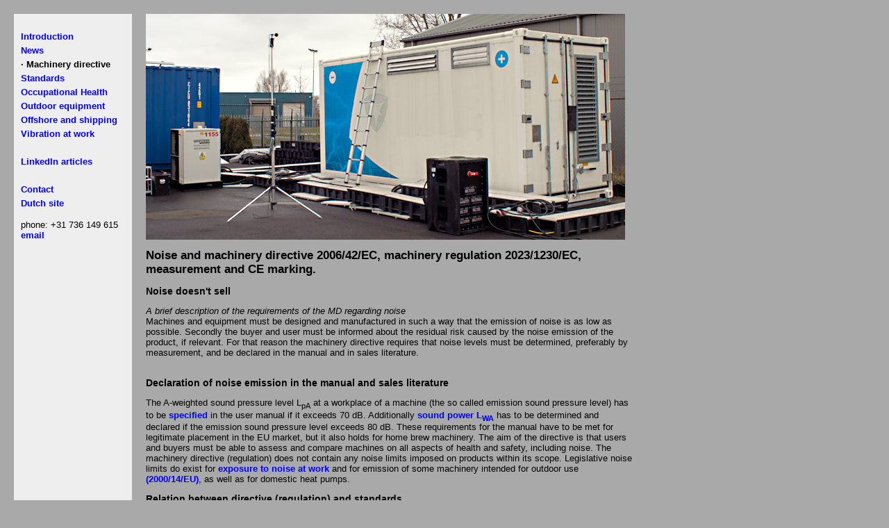

--- FILE ---
content_type: text/html
request_url: http://noise-measurement.nl/machine-directive-ce.htm
body_size: 2847
content:
<html>
<head>
<meta http-equiv="Content-Type" content="text/html; charset=iso-8859-1">
<meta name="description" content="Expert on noise measurement for machinery directive 2006/42/EC regulation 2023/1230 and ce marking, and determination of noise and vibration exposure">
<title>Machinery directive, regulation, CE marking and noise measurement - Netherlands - Holland - Nederland</title>
<link rel="stylesheet" type="text/css" href="noise.css" />
</head>


<div class="kader-high">
		<img src="images/noise-emission-machine.jpg" alt="noise-measurement-machine">
		<p></p>
        <h1>Noise and machinery directive 2006/42/EC, machinery regulation 2023/1230/EC, measurement and CE marking.</h1>
        <p></p>
        <h3>Noise doesn't sell</h3>
        <p><em>A brief description of the requirements of the MD regarding noise</em>
        <br>
        Machines and equipment must be designed and manufactured in such a way that the emission of noise is as low as possible.
        Secondly the buyer and user must be informed about the residual risk caused by the noise emission of the product, if relevant.
        For that reason the machinery directive requires that noise levels must be determined, preferably by measurement, and be declared in the manual and in sales literature.
        <br>
        <br>
		</p>
        <h3>Declaration of noise emission in the manual and sales literature</h3>
        <p>
        The A-weighted sound pressure level L<sub>pA</sub> at a workplace of a machine (the so called emission sound pressure level) has to be
        <a href="specifications-requirements.htm">specified</a> in the user manual if it exceeds 70 dB. Additionally
        <a href="sound-power-pressure-dB-SPL-SWL.htm">sound power L<sub>WA</sub></a> has to be determined and declared if the emission sound pressure level exceeds 80 dB.
        These requirements for the manual have to be met for legitimate placement in the EU market, but it also holds for home brew machinery.
        The aim of the directive is that users and buyers must be able to assess and compare machines on all aspects of health and safety, including noise.
        The machinery directive (regulation) does not contain any noise limits imposed on products within its scope.
        Legislative noise limits do exist for <a href="survey-occupational-health.htm">exposure to noise at work</a> and for emission of some machinery intended for outdoor use <a href="outdoor-equipment-directive.htm">(2000/14/EU)</a>, as well as for domestic heat pumps.
        </p>
        <h3>Relation between directive (regulation) and standards</h3>
        <p>
        The machinery directive (regulation) contains no guidance nor any requirements regarding the execution of noise measurements.
        Measurements procedures, so called noise test codes, can be found in <a href="standards-machines-equipment.htm">standards</a>.
        If a standard on safety of a family of machines is harmonised, then it provides presumption of conformity with EU regulation.
        If noise is covered by a harmonised standard it shall also contain a compliant noise test code.
        But: the inclusion of noise is not required. The scope of a standard, and the annex ZA or ZB have to make clear if noise is relevant but not covered.<br><br>
        For fair comparison of products, noise measurements shall be executed in a repeatable way.
        If there is no applicable harmonised standard, or when it is discarded, it takes a lot of extra effort to account for the validity of the noise specification thus obtained.
        Therefor the use of a harmonised standard is strongly recommended, they make life easier.<br>
        We can investigate if noise measurement at your site is feasible.
        This depends mainly on the ratio between the volume of the device under test and the volume of the measurement space (if indoor)
        and on the amount of acoustical absorption in that space. If the measurement can be executed outdoor then the background noise must be below certain limits.
        </p>
        <h3>Reproducible measurement</h3>
        <p>
        The aim of the standardised noise test codes is to obtain results which make
        comparison of the noise emission of different products possible. To achieve this the measurement should take
        place in an environment almost equivalent to that of an open space above a reflecting surface. Also the operating conditions
        must be reproducible, and equal for all machines of the same family.
        An open space above a reflecting surface can sufficiently be reached if the test object is small and the test room is
        large, and has at least some acoustic absorption. The B-standards provide guidelines how to evaluate this.
        <br><br>
        Contrary to this, the standard to evaluate exposure to <a href="survey-occupational-health.htm">noise at workplaces of an employee</a>
        describes a survey method which results in a noise level that is representative for a specific workplace, working environment, function,
        or group of persons. All factors in the specific environment which affect the noise exposure must be taken into consideration, something
        that must be strongly avoided if <a href="specifications-requirements.htm">specifications</a> of a machine must be established.
        </p>
        <h3>Guide for manufacturers</h3>
        <p>
        In 2013 the issue of noise declarations of machinery was evaluated by an EU workgroup.
        It appeared that there were many obstacles, and that only a minority of devices were accompanied by fully compliant noise specifications.
        As a result the workgroup issued the <a href="info/Nomad-guide-manufacturers-2014.pdf" target="_blank">NOMAD Guide for manufacturers</a>,
        this gives an overview of the process and guidance how to comply.<br>
        Technisch bureau van Eeden issued introduction to noise measurements on machinery.
        <a href="info/Measurement-machines-introduction-preview.pdf" target="_blank">Download the preview</a>.
        A hard copy is available for € 20,00 including shipping within Europe. Just write us an email (please include all company info).

        &nbsp;
</div>

<div class="menu-high">
<p class="menu">
<a href="index.htm">Introduction</a><br>
<a href="news-standards-regulations.htm">News</a><br>
<b>&middot; Machinery directive</b><br>
<a href="standards-machines-equipment.htm">Standards</a><br>
<a href="survey-occupational-health.htm">Occupational Health</a><br>
<a href="outdoor-equipment-directive.htm">Outdoor equipment</a><br>
<a href="offshore-norsok-imo-eemua.htm">Offshore and shipping</a><br>
<a href="vibration-work-survey.htm">Vibration at work</a><br><br>
<a href="linkedin.htm">LinkedIn articles</a><br><br>
<a href="contact.htm">Contact</a><br>
<a href="http://www.tbve.nl">Dutch site</a><br>
</p>
<p>
phone: +31 736 149 615
    <script type="text/javascript">
		<!--
		var T_domain = "noise-measurement.nl"
		var T_user = "consult"
		var T_recipient = T_user + "&#64;" + T_domain
		var T_url = "mailto:" + T_recipient
		document.write("email".link(T_url));
		// -->
    </script>
</p></div>

</body>
</html>


--- FILE ---
content_type: text/css
request_url: http://noise-measurement.nl/noise.css
body_size: 598
content:
body {
background-color: #a9a9a9;
font-family:Tahoma, Verdana, Arial;
color:#000000;
text-decoration: none}

a:link {color: #0000FF;text-decoration: none; font-weight: bold}
a:visited {color: #0000FF;text-decoration: none; font-weight: bold}
a:hover {color: #DC143C;text-decoration: underline; font-weight: bold}
a:active {color: #FF0000;text-decoration: none; font-weight: bold}

h1 {font-size: 17px; margin: 0px 0px 0px 0px;}
h2 {font-size: 15px; margin: 0px 0px 0px 0px;}
h3 {font-size: 14px;margin: 0px 0px 0px 0px;}
p {font-size: 13px; }
p.small {font-size: 11px;}
p.menu {font-size: 13px; line-height: 160%}

ul {
   list-style-type: disc;
   font-size: 13px;
   margin: -10 0 0 0;      
   padding: 0 0 0 18;
   line-height: 140%
   }
li { 
   margin: 0 0 0 0;      
   padding: 0 0 0 0;
   }

ol {font-size: 14px;}

          
div.img {
  margin: 5px;
  border: 0;
  height: auto;
  width: auto;
  float: right;
  text-align: center;
  font-size: 12px
     }

div.kader {
  position   : absolute;
  left       : 200;
  width      : 700;
  top        :  10;
  height     : 800px;
  background : #a9a9a9;
  margin     : 0px;
  padding    : 10px;
  text-align : left;
    }

div.kader-high {
  position   : absolute;
  left       : 200;
  width      : 700;
  top        :  10;
  height     : 1300px;
  background : #a9a9a9;
  margin     : 0px;
  padding    : 10px;
  text-align : left;
    }

div.address {
  position   : absolute;
  left       : 200;
  width      : 700;
  top        :  20;
  height     : 800px;
  background : #ffffff;
  margin     : 0px;
  padding    : 10px;
  text-align : left; 
    }

div.meter {
  position   : absolute;
  left       : 420;
  width      : 250;
  top        :  30;
  margin     : 0px;
  padding    : 0px
    }

div.menu {
  position   : absolute;
  left       :  20;
  width      : 165;
  top        :  20;
  height     : 800px;
  background : #EEEEEE;
  margin     : 0px;
  padding    : 10px;
  text-align : left;
    }

html>body div.menu {
  width       : 150
} 

div.menu-high {
  position   : absolute;
  left       :  20;
  width      : 165;
  top        :  20;
  height     : 1300px;
  background : #EEEEEE;
  margin     : 0px;
  padding    : 10px;
  text-align : left;
    }

html>body div.menu-high {
  width       : 150
} 

div.cent {text-align: center;}

